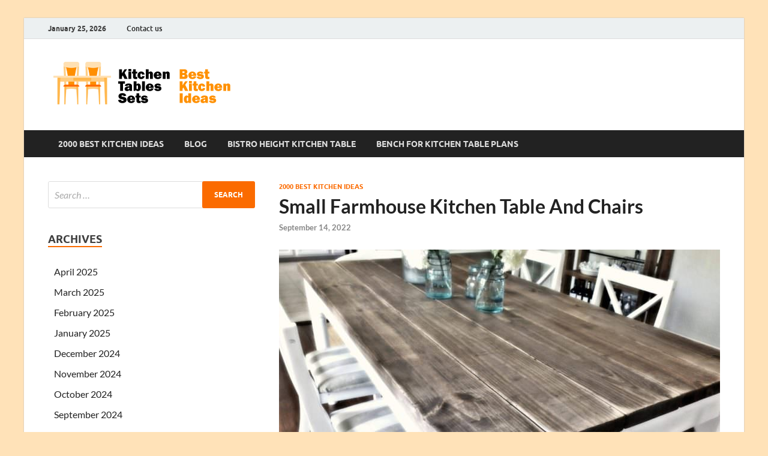

--- FILE ---
content_type: text/html; charset=UTF-8
request_url: https://speed24news.com/5519-small-farmhouse-kitchen-table-and-chairs/
body_size: 11853
content:
<!DOCTYPE html>
<html lang="en-US">
<head>
<meta charset="UTF-8">
<meta name="viewport" content="width=device-width, initial-scale=1">
<link rel="profile" href="https://gmpg.org/xfn/11">

<meta name='robots' content='index, follow, max-image-preview:large, max-snippet:-1, max-video-preview:-1' />
	<style>img:is([sizes="auto" i], [sizes^="auto," i]) { contain-intrinsic-size: 3000px 1500px }</style>
	
	<!-- This site is optimized with the Yoast SEO plugin v26.8 - https://yoast.com/product/yoast-seo-wordpress/ -->
	<title>Small Farmhouse Kitchen Table And Chairs</title>
	<link rel="canonical" href="https://speed24news.com/5519-small-farmhouse-kitchen-table-and-chairs/" />
	<meta property="og:locale" content="en_US" />
	<meta property="og:type" content="article" />
	<meta property="og:title" content="Small Farmhouse Kitchen Table And Chairs" />
	<meta property="og:description" content="Small Farmhouse Kitchen Table And Chairs &#8211; Deciding on the best kitchen table is quite significant as far as furniture goes. In terms of absolute volume of use, it usually &hellip;" />
	<meta property="og:url" content="https://speed24news.com/5519-small-farmhouse-kitchen-table-and-chairs/" />
	<meta property="og:site_name" content="Kitchen Tables Sets" />
	<meta property="article:published_time" content="2022-09-14T00:00:00+00:00" />
	<meta property="og:image" content="https://speed24news.com/wp-content/uploads/2017/08/small-farmhouse-kitchen-table-and-chairsfarmhouse-kitchen-tables-and-chairs-distressed-farmhouse-table.jpg" />
	<meta property="og:image:width" content="1280" />
	<meta property="og:image:height" content="960" />
	<meta property="og:image:type" content="image/png" />
	<meta name="author" content="Speed Editor" />
	<meta name="twitter:card" content="summary_large_image" />
	<meta name="twitter:label1" content="Written by" />
	<meta name="twitter:data1" content="Speed Editor" />
	<meta name="twitter:label2" content="Est. reading time" />
	<meta name="twitter:data2" content="2 minutes" />
	<script type="application/ld+json" class="yoast-schema-graph">{"@context":"https://schema.org","@graph":[{"@type":"Article","@id":"https://speed24news.com/5519-small-farmhouse-kitchen-table-and-chairs/#article","isPartOf":{"@id":"https://speed24news.com/5519-small-farmhouse-kitchen-table-and-chairs/"},"author":{"name":"Speed Editor","@id":"https://speed24news.com/#/schema/person/784f949655058ef36654ae397bb60682"},"headline":"Small Farmhouse Kitchen Table And Chairs","datePublished":"2022-09-14T00:00:00+00:00","mainEntityOfPage":{"@id":"https://speed24news.com/5519-small-farmhouse-kitchen-table-and-chairs/"},"wordCount":335,"publisher":{"@id":"https://speed24news.com/#organization"},"image":{"@id":"https://speed24news.com/5519-small-farmhouse-kitchen-table-and-chairs/#primaryimage"},"thumbnailUrl":"https://speed24news.com/wp-content/uploads/2017/08/small-farmhouse-kitchen-table-and-chairsfarmhouse-kitchen-tables-and-chairs-distressed-farmhouse-table.jpg","articleSection":["2000 Best Kitchen Ideas"],"inLanguage":"en-US"},{"@type":"WebPage","@id":"https://speed24news.com/5519-small-farmhouse-kitchen-table-and-chairs/","url":"https://speed24news.com/5519-small-farmhouse-kitchen-table-and-chairs/","name":"Small Farmhouse Kitchen Table And Chairs","isPartOf":{"@id":"https://speed24news.com/#website"},"primaryImageOfPage":{"@id":"https://speed24news.com/5519-small-farmhouse-kitchen-table-and-chairs/#primaryimage"},"image":{"@id":"https://speed24news.com/5519-small-farmhouse-kitchen-table-and-chairs/#primaryimage"},"thumbnailUrl":"https://speed24news.com/wp-content/uploads/2017/08/small-farmhouse-kitchen-table-and-chairsfarmhouse-kitchen-tables-and-chairs-distressed-farmhouse-table.jpg","datePublished":"2022-09-14T00:00:00+00:00","breadcrumb":{"@id":"https://speed24news.com/5519-small-farmhouse-kitchen-table-and-chairs/#breadcrumb"},"inLanguage":"en-US","potentialAction":[{"@type":"ReadAction","target":["https://speed24news.com/5519-small-farmhouse-kitchen-table-and-chairs/"]}]},{"@type":"ImageObject","inLanguage":"en-US","@id":"https://speed24news.com/5519-small-farmhouse-kitchen-table-and-chairs/#primaryimage","url":"https://speed24news.com/wp-content/uploads/2017/08/small-farmhouse-kitchen-table-and-chairsfarmhouse-kitchen-tables-and-chairs-distressed-farmhouse-table.jpg","contentUrl":"https://speed24news.com/wp-content/uploads/2017/08/small-farmhouse-kitchen-table-and-chairsfarmhouse-kitchen-tables-and-chairs-distressed-farmhouse-table.jpg","width":1280,"height":960},{"@type":"BreadcrumbList","@id":"https://speed24news.com/5519-small-farmhouse-kitchen-table-and-chairs/#breadcrumb","itemListElement":[{"@type":"ListItem","position":1,"name":"Home","item":"https://speed24news.com/"},{"@type":"ListItem","position":2,"name":"Small Farmhouse Kitchen Table And Chairs"}]},{"@type":"WebSite","@id":"https://speed24news.com/#website","url":"https://speed24news.com/","name":"Kitchen Tables Sets","description":"Best Kitchen Ideas","publisher":{"@id":"https://speed24news.com/#organization"},"potentialAction":[{"@type":"SearchAction","target":{"@type":"EntryPoint","urlTemplate":"https://speed24news.com/?s={search_term_string}"},"query-input":{"@type":"PropertyValueSpecification","valueRequired":true,"valueName":"search_term_string"}}],"inLanguage":"en-US"},{"@type":"Organization","@id":"https://speed24news.com/#organization","name":"Kitchen Tables Sets","url":"https://speed24news.com/","logo":{"@type":"ImageObject","inLanguage":"en-US","@id":"https://speed24news.com/#/schema/logo/image/","url":"https://speed24news.com/wp-content/uploads/2020/10/cropped-bki-1.png","contentUrl":"https://speed24news.com/wp-content/uploads/2020/10/cropped-bki-1.png","width":339,"height":90,"caption":"Kitchen Tables Sets"},"image":{"@id":"https://speed24news.com/#/schema/logo/image/"}},{"@type":"Person","@id":"https://speed24news.com/#/schema/person/784f949655058ef36654ae397bb60682","name":"Speed Editor","image":{"@type":"ImageObject","inLanguage":"en-US","@id":"https://speed24news.com/#/schema/person/image/","url":"https://secure.gravatar.com/avatar/71058e611ea8d8d94cf7f3049706d116edb894dde6b20d3f07426c613aab557f?s=96&d=mm&r=g","contentUrl":"https://secure.gravatar.com/avatar/71058e611ea8d8d94cf7f3049706d116edb894dde6b20d3f07426c613aab557f?s=96&d=mm&r=g","caption":"Speed Editor"},"url":"https://speed24news.com/author/speed24n/"}]}</script>
	<!-- / Yoast SEO plugin. -->


<link rel="alternate" type="application/rss+xml" title="Kitchen Tables Sets &raquo; Feed" href="https://speed24news.com/feed/" />
<link rel="alternate" type="application/rss+xml" title="Kitchen Tables Sets &raquo; Comments Feed" href="https://speed24news.com/comments/feed/" />
<script type="text/javascript">
/* <![CDATA[ */
window._wpemojiSettings = {"baseUrl":"https:\/\/s.w.org\/images\/core\/emoji\/16.0.1\/72x72\/","ext":".png","svgUrl":"https:\/\/s.w.org\/images\/core\/emoji\/16.0.1\/svg\/","svgExt":".svg","source":{"concatemoji":"https:\/\/speed24news.com\/wp-includes\/js\/wp-emoji-release.min.js?ver=6.8.3"}};
/*! This file is auto-generated */
!function(s,n){var o,i,e;function c(e){try{var t={supportTests:e,timestamp:(new Date).valueOf()};sessionStorage.setItem(o,JSON.stringify(t))}catch(e){}}function p(e,t,n){e.clearRect(0,0,e.canvas.width,e.canvas.height),e.fillText(t,0,0);var t=new Uint32Array(e.getImageData(0,0,e.canvas.width,e.canvas.height).data),a=(e.clearRect(0,0,e.canvas.width,e.canvas.height),e.fillText(n,0,0),new Uint32Array(e.getImageData(0,0,e.canvas.width,e.canvas.height).data));return t.every(function(e,t){return e===a[t]})}function u(e,t){e.clearRect(0,0,e.canvas.width,e.canvas.height),e.fillText(t,0,0);for(var n=e.getImageData(16,16,1,1),a=0;a<n.data.length;a++)if(0!==n.data[a])return!1;return!0}function f(e,t,n,a){switch(t){case"flag":return n(e,"\ud83c\udff3\ufe0f\u200d\u26a7\ufe0f","\ud83c\udff3\ufe0f\u200b\u26a7\ufe0f")?!1:!n(e,"\ud83c\udde8\ud83c\uddf6","\ud83c\udde8\u200b\ud83c\uddf6")&&!n(e,"\ud83c\udff4\udb40\udc67\udb40\udc62\udb40\udc65\udb40\udc6e\udb40\udc67\udb40\udc7f","\ud83c\udff4\u200b\udb40\udc67\u200b\udb40\udc62\u200b\udb40\udc65\u200b\udb40\udc6e\u200b\udb40\udc67\u200b\udb40\udc7f");case"emoji":return!a(e,"\ud83e\udedf")}return!1}function g(e,t,n,a){var r="undefined"!=typeof WorkerGlobalScope&&self instanceof WorkerGlobalScope?new OffscreenCanvas(300,150):s.createElement("canvas"),o=r.getContext("2d",{willReadFrequently:!0}),i=(o.textBaseline="top",o.font="600 32px Arial",{});return e.forEach(function(e){i[e]=t(o,e,n,a)}),i}function t(e){var t=s.createElement("script");t.src=e,t.defer=!0,s.head.appendChild(t)}"undefined"!=typeof Promise&&(o="wpEmojiSettingsSupports",i=["flag","emoji"],n.supports={everything:!0,everythingExceptFlag:!0},e=new Promise(function(e){s.addEventListener("DOMContentLoaded",e,{once:!0})}),new Promise(function(t){var n=function(){try{var e=JSON.parse(sessionStorage.getItem(o));if("object"==typeof e&&"number"==typeof e.timestamp&&(new Date).valueOf()<e.timestamp+604800&&"object"==typeof e.supportTests)return e.supportTests}catch(e){}return null}();if(!n){if("undefined"!=typeof Worker&&"undefined"!=typeof OffscreenCanvas&&"undefined"!=typeof URL&&URL.createObjectURL&&"undefined"!=typeof Blob)try{var e="postMessage("+g.toString()+"("+[JSON.stringify(i),f.toString(),p.toString(),u.toString()].join(",")+"));",a=new Blob([e],{type:"text/javascript"}),r=new Worker(URL.createObjectURL(a),{name:"wpTestEmojiSupports"});return void(r.onmessage=function(e){c(n=e.data),r.terminate(),t(n)})}catch(e){}c(n=g(i,f,p,u))}t(n)}).then(function(e){for(var t in e)n.supports[t]=e[t],n.supports.everything=n.supports.everything&&n.supports[t],"flag"!==t&&(n.supports.everythingExceptFlag=n.supports.everythingExceptFlag&&n.supports[t]);n.supports.everythingExceptFlag=n.supports.everythingExceptFlag&&!n.supports.flag,n.DOMReady=!1,n.readyCallback=function(){n.DOMReady=!0}}).then(function(){return e}).then(function(){var e;n.supports.everything||(n.readyCallback(),(e=n.source||{}).concatemoji?t(e.concatemoji):e.wpemoji&&e.twemoji&&(t(e.twemoji),t(e.wpemoji)))}))}((window,document),window._wpemojiSettings);
/* ]]> */
</script>
<style id='wp-emoji-styles-inline-css' type='text/css'>

	img.wp-smiley, img.emoji {
		display: inline !important;
		border: none !important;
		box-shadow: none !important;
		height: 1em !important;
		width: 1em !important;
		margin: 0 0.07em !important;
		vertical-align: -0.1em !important;
		background: none !important;
		padding: 0 !important;
	}
</style>
<link rel='stylesheet' id='wp-block-library-css' href='https://speed24news.com/wp-includes/css/dist/block-library/style.min.css?ver=6.8.3' type='text/css' media='all' />
<style id='wp-block-library-theme-inline-css' type='text/css'>
.wp-block-audio :where(figcaption){color:#555;font-size:13px;text-align:center}.is-dark-theme .wp-block-audio :where(figcaption){color:#ffffffa6}.wp-block-audio{margin:0 0 1em}.wp-block-code{border:1px solid #ccc;border-radius:4px;font-family:Menlo,Consolas,monaco,monospace;padding:.8em 1em}.wp-block-embed :where(figcaption){color:#555;font-size:13px;text-align:center}.is-dark-theme .wp-block-embed :where(figcaption){color:#ffffffa6}.wp-block-embed{margin:0 0 1em}.blocks-gallery-caption{color:#555;font-size:13px;text-align:center}.is-dark-theme .blocks-gallery-caption{color:#ffffffa6}:root :where(.wp-block-image figcaption){color:#555;font-size:13px;text-align:center}.is-dark-theme :root :where(.wp-block-image figcaption){color:#ffffffa6}.wp-block-image{margin:0 0 1em}.wp-block-pullquote{border-bottom:4px solid;border-top:4px solid;color:currentColor;margin-bottom:1.75em}.wp-block-pullquote cite,.wp-block-pullquote footer,.wp-block-pullquote__citation{color:currentColor;font-size:.8125em;font-style:normal;text-transform:uppercase}.wp-block-quote{border-left:.25em solid;margin:0 0 1.75em;padding-left:1em}.wp-block-quote cite,.wp-block-quote footer{color:currentColor;font-size:.8125em;font-style:normal;position:relative}.wp-block-quote:where(.has-text-align-right){border-left:none;border-right:.25em solid;padding-left:0;padding-right:1em}.wp-block-quote:where(.has-text-align-center){border:none;padding-left:0}.wp-block-quote.is-large,.wp-block-quote.is-style-large,.wp-block-quote:where(.is-style-plain){border:none}.wp-block-search .wp-block-search__label{font-weight:700}.wp-block-search__button{border:1px solid #ccc;padding:.375em .625em}:where(.wp-block-group.has-background){padding:1.25em 2.375em}.wp-block-separator.has-css-opacity{opacity:.4}.wp-block-separator{border:none;border-bottom:2px solid;margin-left:auto;margin-right:auto}.wp-block-separator.has-alpha-channel-opacity{opacity:1}.wp-block-separator:not(.is-style-wide):not(.is-style-dots){width:100px}.wp-block-separator.has-background:not(.is-style-dots){border-bottom:none;height:1px}.wp-block-separator.has-background:not(.is-style-wide):not(.is-style-dots){height:2px}.wp-block-table{margin:0 0 1em}.wp-block-table td,.wp-block-table th{word-break:normal}.wp-block-table :where(figcaption){color:#555;font-size:13px;text-align:center}.is-dark-theme .wp-block-table :where(figcaption){color:#ffffffa6}.wp-block-video :where(figcaption){color:#555;font-size:13px;text-align:center}.is-dark-theme .wp-block-video :where(figcaption){color:#ffffffa6}.wp-block-video{margin:0 0 1em}:root :where(.wp-block-template-part.has-background){margin-bottom:0;margin-top:0;padding:1.25em 2.375em}
</style>
<style id='classic-theme-styles-inline-css' type='text/css'>
/*! This file is auto-generated */
.wp-block-button__link{color:#fff;background-color:#32373c;border-radius:9999px;box-shadow:none;text-decoration:none;padding:calc(.667em + 2px) calc(1.333em + 2px);font-size:1.125em}.wp-block-file__button{background:#32373c;color:#fff;text-decoration:none}
</style>
<style id='global-styles-inline-css' type='text/css'>
:root{--wp--preset--aspect-ratio--square: 1;--wp--preset--aspect-ratio--4-3: 4/3;--wp--preset--aspect-ratio--3-4: 3/4;--wp--preset--aspect-ratio--3-2: 3/2;--wp--preset--aspect-ratio--2-3: 2/3;--wp--preset--aspect-ratio--16-9: 16/9;--wp--preset--aspect-ratio--9-16: 9/16;--wp--preset--color--black: #000000;--wp--preset--color--cyan-bluish-gray: #abb8c3;--wp--preset--color--white: #ffffff;--wp--preset--color--pale-pink: #f78da7;--wp--preset--color--vivid-red: #cf2e2e;--wp--preset--color--luminous-vivid-orange: #ff6900;--wp--preset--color--luminous-vivid-amber: #fcb900;--wp--preset--color--light-green-cyan: #7bdcb5;--wp--preset--color--vivid-green-cyan: #00d084;--wp--preset--color--pale-cyan-blue: #8ed1fc;--wp--preset--color--vivid-cyan-blue: #0693e3;--wp--preset--color--vivid-purple: #9b51e0;--wp--preset--gradient--vivid-cyan-blue-to-vivid-purple: linear-gradient(135deg,rgba(6,147,227,1) 0%,rgb(155,81,224) 100%);--wp--preset--gradient--light-green-cyan-to-vivid-green-cyan: linear-gradient(135deg,rgb(122,220,180) 0%,rgb(0,208,130) 100%);--wp--preset--gradient--luminous-vivid-amber-to-luminous-vivid-orange: linear-gradient(135deg,rgba(252,185,0,1) 0%,rgba(255,105,0,1) 100%);--wp--preset--gradient--luminous-vivid-orange-to-vivid-red: linear-gradient(135deg,rgba(255,105,0,1) 0%,rgb(207,46,46) 100%);--wp--preset--gradient--very-light-gray-to-cyan-bluish-gray: linear-gradient(135deg,rgb(238,238,238) 0%,rgb(169,184,195) 100%);--wp--preset--gradient--cool-to-warm-spectrum: linear-gradient(135deg,rgb(74,234,220) 0%,rgb(151,120,209) 20%,rgb(207,42,186) 40%,rgb(238,44,130) 60%,rgb(251,105,98) 80%,rgb(254,248,76) 100%);--wp--preset--gradient--blush-light-purple: linear-gradient(135deg,rgb(255,206,236) 0%,rgb(152,150,240) 100%);--wp--preset--gradient--blush-bordeaux: linear-gradient(135deg,rgb(254,205,165) 0%,rgb(254,45,45) 50%,rgb(107,0,62) 100%);--wp--preset--gradient--luminous-dusk: linear-gradient(135deg,rgb(255,203,112) 0%,rgb(199,81,192) 50%,rgb(65,88,208) 100%);--wp--preset--gradient--pale-ocean: linear-gradient(135deg,rgb(255,245,203) 0%,rgb(182,227,212) 50%,rgb(51,167,181) 100%);--wp--preset--gradient--electric-grass: linear-gradient(135deg,rgb(202,248,128) 0%,rgb(113,206,126) 100%);--wp--preset--gradient--midnight: linear-gradient(135deg,rgb(2,3,129) 0%,rgb(40,116,252) 100%);--wp--preset--font-size--small: 13px;--wp--preset--font-size--medium: 20px;--wp--preset--font-size--large: 36px;--wp--preset--font-size--x-large: 42px;--wp--preset--spacing--20: 0.44rem;--wp--preset--spacing--30: 0.67rem;--wp--preset--spacing--40: 1rem;--wp--preset--spacing--50: 1.5rem;--wp--preset--spacing--60: 2.25rem;--wp--preset--spacing--70: 3.38rem;--wp--preset--spacing--80: 5.06rem;--wp--preset--shadow--natural: 6px 6px 9px rgba(0, 0, 0, 0.2);--wp--preset--shadow--deep: 12px 12px 50px rgba(0, 0, 0, 0.4);--wp--preset--shadow--sharp: 6px 6px 0px rgba(0, 0, 0, 0.2);--wp--preset--shadow--outlined: 6px 6px 0px -3px rgba(255, 255, 255, 1), 6px 6px rgba(0, 0, 0, 1);--wp--preset--shadow--crisp: 6px 6px 0px rgba(0, 0, 0, 1);}:where(.is-layout-flex){gap: 0.5em;}:where(.is-layout-grid){gap: 0.5em;}body .is-layout-flex{display: flex;}.is-layout-flex{flex-wrap: wrap;align-items: center;}.is-layout-flex > :is(*, div){margin: 0;}body .is-layout-grid{display: grid;}.is-layout-grid > :is(*, div){margin: 0;}:where(.wp-block-columns.is-layout-flex){gap: 2em;}:where(.wp-block-columns.is-layout-grid){gap: 2em;}:where(.wp-block-post-template.is-layout-flex){gap: 1.25em;}:where(.wp-block-post-template.is-layout-grid){gap: 1.25em;}.has-black-color{color: var(--wp--preset--color--black) !important;}.has-cyan-bluish-gray-color{color: var(--wp--preset--color--cyan-bluish-gray) !important;}.has-white-color{color: var(--wp--preset--color--white) !important;}.has-pale-pink-color{color: var(--wp--preset--color--pale-pink) !important;}.has-vivid-red-color{color: var(--wp--preset--color--vivid-red) !important;}.has-luminous-vivid-orange-color{color: var(--wp--preset--color--luminous-vivid-orange) !important;}.has-luminous-vivid-amber-color{color: var(--wp--preset--color--luminous-vivid-amber) !important;}.has-light-green-cyan-color{color: var(--wp--preset--color--light-green-cyan) !important;}.has-vivid-green-cyan-color{color: var(--wp--preset--color--vivid-green-cyan) !important;}.has-pale-cyan-blue-color{color: var(--wp--preset--color--pale-cyan-blue) !important;}.has-vivid-cyan-blue-color{color: var(--wp--preset--color--vivid-cyan-blue) !important;}.has-vivid-purple-color{color: var(--wp--preset--color--vivid-purple) !important;}.has-black-background-color{background-color: var(--wp--preset--color--black) !important;}.has-cyan-bluish-gray-background-color{background-color: var(--wp--preset--color--cyan-bluish-gray) !important;}.has-white-background-color{background-color: var(--wp--preset--color--white) !important;}.has-pale-pink-background-color{background-color: var(--wp--preset--color--pale-pink) !important;}.has-vivid-red-background-color{background-color: var(--wp--preset--color--vivid-red) !important;}.has-luminous-vivid-orange-background-color{background-color: var(--wp--preset--color--luminous-vivid-orange) !important;}.has-luminous-vivid-amber-background-color{background-color: var(--wp--preset--color--luminous-vivid-amber) !important;}.has-light-green-cyan-background-color{background-color: var(--wp--preset--color--light-green-cyan) !important;}.has-vivid-green-cyan-background-color{background-color: var(--wp--preset--color--vivid-green-cyan) !important;}.has-pale-cyan-blue-background-color{background-color: var(--wp--preset--color--pale-cyan-blue) !important;}.has-vivid-cyan-blue-background-color{background-color: var(--wp--preset--color--vivid-cyan-blue) !important;}.has-vivid-purple-background-color{background-color: var(--wp--preset--color--vivid-purple) !important;}.has-black-border-color{border-color: var(--wp--preset--color--black) !important;}.has-cyan-bluish-gray-border-color{border-color: var(--wp--preset--color--cyan-bluish-gray) !important;}.has-white-border-color{border-color: var(--wp--preset--color--white) !important;}.has-pale-pink-border-color{border-color: var(--wp--preset--color--pale-pink) !important;}.has-vivid-red-border-color{border-color: var(--wp--preset--color--vivid-red) !important;}.has-luminous-vivid-orange-border-color{border-color: var(--wp--preset--color--luminous-vivid-orange) !important;}.has-luminous-vivid-amber-border-color{border-color: var(--wp--preset--color--luminous-vivid-amber) !important;}.has-light-green-cyan-border-color{border-color: var(--wp--preset--color--light-green-cyan) !important;}.has-vivid-green-cyan-border-color{border-color: var(--wp--preset--color--vivid-green-cyan) !important;}.has-pale-cyan-blue-border-color{border-color: var(--wp--preset--color--pale-cyan-blue) !important;}.has-vivid-cyan-blue-border-color{border-color: var(--wp--preset--color--vivid-cyan-blue) !important;}.has-vivid-purple-border-color{border-color: var(--wp--preset--color--vivid-purple) !important;}.has-vivid-cyan-blue-to-vivid-purple-gradient-background{background: var(--wp--preset--gradient--vivid-cyan-blue-to-vivid-purple) !important;}.has-light-green-cyan-to-vivid-green-cyan-gradient-background{background: var(--wp--preset--gradient--light-green-cyan-to-vivid-green-cyan) !important;}.has-luminous-vivid-amber-to-luminous-vivid-orange-gradient-background{background: var(--wp--preset--gradient--luminous-vivid-amber-to-luminous-vivid-orange) !important;}.has-luminous-vivid-orange-to-vivid-red-gradient-background{background: var(--wp--preset--gradient--luminous-vivid-orange-to-vivid-red) !important;}.has-very-light-gray-to-cyan-bluish-gray-gradient-background{background: var(--wp--preset--gradient--very-light-gray-to-cyan-bluish-gray) !important;}.has-cool-to-warm-spectrum-gradient-background{background: var(--wp--preset--gradient--cool-to-warm-spectrum) !important;}.has-blush-light-purple-gradient-background{background: var(--wp--preset--gradient--blush-light-purple) !important;}.has-blush-bordeaux-gradient-background{background: var(--wp--preset--gradient--blush-bordeaux) !important;}.has-luminous-dusk-gradient-background{background: var(--wp--preset--gradient--luminous-dusk) !important;}.has-pale-ocean-gradient-background{background: var(--wp--preset--gradient--pale-ocean) !important;}.has-electric-grass-gradient-background{background: var(--wp--preset--gradient--electric-grass) !important;}.has-midnight-gradient-background{background: var(--wp--preset--gradient--midnight) !important;}.has-small-font-size{font-size: var(--wp--preset--font-size--small) !important;}.has-medium-font-size{font-size: var(--wp--preset--font-size--medium) !important;}.has-large-font-size{font-size: var(--wp--preset--font-size--large) !important;}.has-x-large-font-size{font-size: var(--wp--preset--font-size--x-large) !important;}
:where(.wp-block-post-template.is-layout-flex){gap: 1.25em;}:where(.wp-block-post-template.is-layout-grid){gap: 1.25em;}
:where(.wp-block-columns.is-layout-flex){gap: 2em;}:where(.wp-block-columns.is-layout-grid){gap: 2em;}
:root :where(.wp-block-pullquote){font-size: 1.5em;line-height: 1.6;}
</style>
<link rel='stylesheet' id='hitmag-fonts-css' href='https://speed24news.com/wp-content/themes/hitmag/css/fonts.css' type='text/css' media='all' />
<link rel='stylesheet' id='hitmag-font-awesome-css' href='https://speed24news.com/wp-content/themes/hitmag/css/all.min.css?ver=6.5.1' type='text/css' media='all' />
<link rel='stylesheet' id='hitmag-style-css' href='https://speed24news.com/wp-content/themes/hitmag/style.css?ver=1.4.3' type='text/css' media='all' />
<link rel='stylesheet' id='jquery-magnific-popup-css' href='https://speed24news.com/wp-content/themes/hitmag/css/magnific-popup.css?ver=6.8.3' type='text/css' media='all' />
<script type="text/javascript" src="https://speed24news.com/wp-includes/js/jquery/jquery.min.js?ver=3.7.1" id="jquery-core-js"></script>
<script type="text/javascript" src="https://speed24news.com/wp-includes/js/jquery/jquery-migrate.min.js?ver=3.4.1" id="jquery-migrate-js"></script>
<!--[if lt IE 9]>
<script type="text/javascript" src="https://speed24news.com/wp-content/themes/hitmag/js/html5shiv.min.js?ver=6.8.3" id="html5shiv-js"></script>
<![endif]-->
<link rel="https://api.w.org/" href="https://speed24news.com/wp-json/" /><link rel="alternate" title="JSON" type="application/json" href="https://speed24news.com/wp-json/wp/v2/posts/3385" /><link rel="EditURI" type="application/rsd+xml" title="RSD" href="https://speed24news.com/xmlrpc.php?rsd" />
<meta name="generator" content="WordPress 6.8.3" />
<link rel='shortlink' href='https://speed24news.com/?p=3385' />
<link rel="alternate" title="oEmbed (JSON)" type="application/json+oembed" href="https://speed24news.com/wp-json/oembed/1.0/embed?url=https%3A%2F%2Fspeed24news.com%2F5519-small-farmhouse-kitchen-table-and-chairs%2F" />
<link rel="alternate" title="oEmbed (XML)" type="text/xml+oembed" href="https://speed24news.com/wp-json/oembed/1.0/embed?url=https%3A%2F%2Fspeed24news.com%2F5519-small-farmhouse-kitchen-table-and-chairs%2F&#038;format=xml" />
		<style type="text/css">
			
			button,
			input[type="button"],
			input[type="reset"],
			input[type="submit"] {
				background: #fb6b00;
			}

            .th-readmore {
                background: #fb6b00;
            }           

            a:hover {
                color: #fb6b00;
            } 

            .main-navigation a:hover {
                background-color: #fb6b00;
            }

            .main-navigation .current_page_item > a,
            .main-navigation .current-menu-item > a,
            .main-navigation .current_page_ancestor > a,
            .main-navigation .current-menu-ancestor > a {
                background-color: #fb6b00;
            }

            #main-nav-button:hover {
                background-color: #fb6b00;
            }

            .post-navigation .post-title:hover {
                color: #fb6b00;
            }

            .top-navigation a:hover {
                color: #fb6b00;
            }

            .top-navigation ul ul a:hover {
                background: #fb6b00;
            }

            #top-nav-button:hover {
                color: #fb6b00;
            }

            .responsive-mainnav li a:hover,
            .responsive-topnav li a:hover {
                background: #fb6b00;
            }

            #hm-search-form .search-form .search-submit {
                background-color: #fb6b00;
            }

            .nav-links .current {
                background: #fb6b00;
            }

            .is-style-hitmag-widget-title,
            .elementor-widget-container h5,
            .widgettitle,
            .widget-title {
                border-bottom: 2px solid #fb6b00;
            }

            .footer-widget-title {
                border-bottom: 2px solid #fb6b00;
            }

            .widget-area a:hover {
                color: #fb6b00;
            }

            .footer-widget-area .widget a:hover {
                color: #fb6b00;
            }

            .site-info a:hover {
                color: #fb6b00;
            }

            .wp-block-search .wp-block-search__button,
            .search-form .search-submit {
                background: #fb6b00;
            }

            .hmb-entry-title a:hover {
                color: #fb6b00;
            }

            .hmb-entry-meta a:hover,
            .hms-meta a:hover {
                color: #fb6b00;
            }

            .hms-title a:hover {
                color: #fb6b00;
            }

            .hmw-grid-post .post-title a:hover {
                color: #fb6b00;
            }

            .footer-widget-area .hmw-grid-post .post-title a:hover,
            .footer-widget-area .hmb-entry-title a:hover,
            .footer-widget-area .hms-title a:hover {
                color: #fb6b00;
            }

            .hm-tabs-wdt .ui-state-active {
                border-bottom: 2px solid #fb6b00;
            }

            a.hm-viewall {
                background: #fb6b00;
            }

            #hitmag-tags a,
            .widget_tag_cloud .tagcloud a {
                background: #fb6b00;
            }

            .site-title a {
                color: #fb6b00;
            }

            .hitmag-post .entry-title a:hover {
                color: #fb6b00;
            }

            .hitmag-post .entry-meta a:hover {
                color: #fb6b00;
            }

            .cat-links a {
                color: #fb6b00;
            }

            .hitmag-single .entry-meta a:hover {
                color: #fb6b00;
            }

            .hitmag-single .author a:hover {
                color: #fb6b00;
            }

            .hm-author-content .author-posts-link {
                color: #fb6b00;
            }

            .hm-tags-links a:hover {
                background: #fb6b00;
            }

            .hm-tagged {
                background: #fb6b00;
            }

            .hm-edit-link a.post-edit-link {
                background: #fb6b00;
            }

            .arc-page-title {
                border-bottom: 2px solid #fb6b00;
            }

            .srch-page-title {
                border-bottom: 2px solid #fb6b00;
            }

            .hm-slider-details .cat-links {
                background: #fb6b00;
            }

            .hm-rel-post .post-title a:hover {
                color: #fb6b00;
            }

            .comment-author a {
                color: #fb6b00;
            }

            .comment-metadata a:hover,
            .comment-metadata a:focus,
            .pingback .comment-edit-link:hover,
            .pingback .comment-edit-link:focus {
                color: #fb6b00;
            }

            .comment-reply-link:hover,
            .comment-reply-link:focus {
                background: #fb6b00;
            }

            .required {
                color: #fb6b00;
            }

            blockquote {
                border-left: 3px solid #fb6b00;
            }

            .comment-reply-title small a:before {
                color: #fb6b00;
            }
            
            .woocommerce ul.products li.product h3:hover,
            .woocommerce-widget-area ul li a:hover,
            .woocommerce-loop-product__title:hover {
                color: #fb6b00;
            }

            .woocommerce-product-search input[type="submit"],
            .woocommerce #respond input#submit, 
            .woocommerce a.button, 
            .woocommerce button.button, 
            .woocommerce input.button,
            .woocommerce nav.woocommerce-pagination ul li a:focus,
            .woocommerce nav.woocommerce-pagination ul li a:hover,
            .woocommerce nav.woocommerce-pagination ul li span.current,
            .woocommerce span.onsale,
            .woocommerce-widget-area .widget-title,
            .woocommerce #respond input#submit.alt,
            .woocommerce a.button.alt,
            .woocommerce button.button.alt,
            .woocommerce input.button.alt {
                background: #fb6b00;
            }
            
            .wp-block-quote,
            .wp-block-quote:not(.is-large):not(.is-style-large) {
                border-left: 3px solid #fb6b00;
            }		</style>
		<style type="text/css">

			.site-title a,
		.site-description {
			position: absolute;
			clip: rect(1px, 1px, 1px, 1px);
		}

	
	</style>
	<style type="text/css" id="custom-background-css">
body.custom-background { background-color: #ffe2b8; }
</style>
	<link rel="icon" href="https://speed24news.com/wp-content/uploads/2020/10/cropped-fav_bki-32x32.png" sizes="32x32" />
<link rel="icon" href="https://speed24news.com/wp-content/uploads/2020/10/cropped-fav_bki-192x192.png" sizes="192x192" />
<link rel="apple-touch-icon" href="https://speed24news.com/wp-content/uploads/2020/10/cropped-fav_bki-180x180.png" />
<meta name="msapplication-TileImage" content="https://speed24news.com/wp-content/uploads/2020/10/cropped-fav_bki-270x270.png" />
<style id="kirki-inline-styles"></style></head>

<body data-rsssl=1 class="wp-singular post-template-default single single-post postid-3385 single-format-standard custom-background wp-custom-logo wp-embed-responsive wp-theme-hitmag group-blog th-left-sidebar">



<div id="page" class="site hitmag-wrapper">
	<a class="skip-link screen-reader-text" href="#content">Skip to content</a>

	
	<header id="masthead" class="site-header" role="banner">

		
							<div class="hm-topnavbutton">
					<div class="hm-nwrap">
												<a href="#" class="navbutton" id="top-nav-button">
							<span class="top-nav-btn-lbl">Top Menu</span>						</a>
					</div>	
				</div>
				<div class="responsive-topnav"></div>					
			
			<div class="hm-top-bar">
				<div class="hm-container">
					
											<div class="hm-date">January 25, 2026</div>
					
											<div id="top-navigation" class="top-navigation">
							<div class="menu-top-m-container"><ul id="top-menu" class="menu"><li id="menu-item-4569" class="menu-item menu-item-type-post_type menu-item-object-page menu-item-4569"><a href="https://speed24news.com/contact-us/">Contact us</a></li>
</ul></div>					
						</div>		
					
					
				</div><!-- .hm-container -->
			</div><!-- .hm-top-bar -->

		
		
		<div class="header-main-area ">
			<div class="hm-container">
			<div class="site-branding">
				<div class="site-branding-content">
					<div class="hm-logo">
						<a href="https://speed24news.com/" class="custom-logo-link" rel="home"><img width="339" height="90" src="https://speed24news.com/wp-content/uploads/2020/10/cropped-bki-1.png" class="custom-logo" alt="Kitchen Tables Sets" decoding="async" srcset="https://speed24news.com/wp-content/uploads/2020/10/cropped-bki-1.png 339w, https://speed24news.com/wp-content/uploads/2020/10/cropped-bki-1-300x80.png 300w" sizes="(max-width: 339px) 100vw, 339px" /></a>					</div><!-- .hm-logo -->

					<div class="hm-site-title">
													<p class="site-title"><a href="https://speed24news.com/" rel="home">Kitchen Tables Sets</a></p>
													<p class="site-description">Best Kitchen Ideas</p>
											</div><!-- .hm-site-title -->
				</div><!-- .site-branding-content -->
			</div><!-- .site-branding -->

			
						</div><!-- .hm-container -->
		</div><!-- .header-main-area -->

		
		<div class="hm-nav-container">
			<nav id="site-navigation" class="main-navigation" role="navigation">
				<div class="hm-container">
					<div class="menu-geniusmenu-container"><ul id="primary-menu" class="menu"><li id="menu-item-4568" class="menu-item menu-item-type-taxonomy menu-item-object-category current-post-ancestor current-menu-parent current-post-parent menu-item-4568"><a href="https://speed24news.com/category/2000-best-kitchen-ideas/">2000 Best Kitchen Ideas</a></li>
<li id="menu-item-4706" class="menu-item menu-item-type-taxonomy menu-item-object-category menu-item-4706"><a href="https://speed24news.com/category/blog/">Blog</a></li>
<li id="menu-item-4565" class="menu-item menu-item-type-post_type menu-item-object-post menu-item-4565"><a href="https://speed24news.com/2300-bistro-height-kitchen-table/">Bistro Height Kitchen Table</a></li>
<li id="menu-item-4566" class="menu-item menu-item-type-post_type menu-item-object-post menu-item-4566"><a href="https://speed24news.com/2294-bench-for-kitchen-table-plans/">Bench For Kitchen Table Plans</a></li>
</ul></div>					
									</div><!-- .hm-container -->
			</nav><!-- #site-navigation -->
			<div class="hm-nwrap">
								<a href="#" class="navbutton" id="main-nav-button">
					<span class="main-nav-btn-lbl">Main Menu</span>				</a>
			</div>
			<div class="responsive-mainnav"></div>
		</div><!-- .hm-nav-container -->

		
	</header><!-- #masthead -->

	
	<div id="content" class="site-content">
		<div class="hm-container">
	
	<div id="primary" class="content-area">
		<main id="main" class="site-main" role="main">

		
<article id="post-3385" class="hitmag-single post-3385 post type-post status-publish format-standard has-post-thumbnail hentry category-2000-best-kitchen-ideas">

		
	
	<header class="entry-header">
		<div class="cat-links"><a href="https://speed24news.com/category/2000-best-kitchen-ideas/" rel="category tag">2000 Best Kitchen Ideas</a></div><h1 class="entry-title">Small Farmhouse Kitchen Table And Chairs</h1>		<div class="entry-meta">
			<span class="posted-on"><a href="https://speed24news.com/5519-small-farmhouse-kitchen-table-and-chairs/" rel="bookmark"><time class="entry-date published updated" datetime="2022-09-14T00:00:00+00:00">September 14, 2022</time></a></span>		</div><!-- .entry-meta -->
		
	</header><!-- .entry-header -->
	
	<a class="image-link" href="https://speed24news.com/wp-content/uploads/2017/08/small-farmhouse-kitchen-table-and-chairsfarmhouse-kitchen-tables-and-chairs-distressed-farmhouse-table.jpg"><img width="735" height="400" src="https://speed24news.com/wp-content/uploads/2017/08/small-farmhouse-kitchen-table-and-chairsfarmhouse-kitchen-tables-and-chairs-distressed-farmhouse-table-735x400.jpg" class="attachment-hitmag-featured size-hitmag-featured wp-post-image" alt="" decoding="async" fetchpriority="high" /></a>
	
	<div class="entry-content">
		<p>Small Farmhouse Kitchen Table And Chairs &#8211; Deciding on the best kitchen table is quite significant as far as furniture goes. In terms of absolute volume of use, it usually inhabits the top status in the hierarchy of furniture, although it&#8217;s not as glamorous as getting, say, a leather couch for the family room. Having said that, the set does not have to quite high-priced. Should you believe that simplicity is a virtue when it comes to furniture design, then there are several excellent table and chair sets that may be had for not a lot of cash.</p>
<p>Usually, you get exactly what you pay for, however it is possible to buy cheap and have a table that doesn&#8217;t fall apart on you instantaneously, when it comes to table and chair sets for the kitchen. From that point, costs get higher for more long-lasting materials. One thing about the pine table is that it will operate fine in most regards, but will not be quite resistant to dings and scratches due to the softness of pine.</p>
<p>They are able to make for an extremely snug seating area and can possess a picnic table sort of feel. For kitchens that are very small, a glass kitchen table may be the ideal choice. The seethrough table can make space look larger, and see through seats add to this effect. Space may not be actually improved, but it will feel like it.as the seats choice. This can be excellent for an informal look that&#8217;s still welcoming. Since a fall out of one of these seats could cause a lot of hurts, it may not be beneficial to a family with little kids, nevertheless.</p>
<p> You&#8217;ll desire to make sure the fabric is stain resistant, although a lot of people prefer padded seats. You do not need to curse your set if your child spills grape juice on one of the seats after having it only a few days.</p>
	</div><!-- .entry-content -->

	
	<footer class="entry-footer">
			</footer><!-- .entry-footer -->

	
</article><!-- #post-## -->
    <div class="hm-related-posts">
    
    <div class="wt-container">
        <h4 class="widget-title">Related Posts</h4>
    </div>

    <div class="hmrp-container">

        
                <div class="hm-rel-post">
                    <a href="https://speed24news.com/11606-kitchen-work-table-height/" rel="bookmark" title="Kitchen Work Table Height">
                                            </a>
                    <h3 class="post-title">
                        <a href="https://speed24news.com/11606-kitchen-work-table-height/" rel="bookmark" title="Kitchen Work Table Height">
                            Kitchen Work Table Height                        </a>
                    </h3>
                    <p class="hms-meta"><time class="entry-date published updated" datetime="2025-04-08T00:00:00+00:00">April 8, 2025</time></p>
                </div>
            
            
                <div class="hm-rel-post">
                    <a href="https://speed24news.com/11132-kitchen-wood-table-and-chairs/" rel="bookmark" title="Kitchen Wood Table And Chairs">
                                            </a>
                    <h3 class="post-title">
                        <a href="https://speed24news.com/11132-kitchen-wood-table-and-chairs/" rel="bookmark" title="Kitchen Wood Table And Chairs">
                            Kitchen Wood Table And Chairs                        </a>
                    </h3>
                    <p class="hms-meta"><time class="entry-date published updated" datetime="2025-04-07T00:00:00+00:00">April 7, 2025</time></p>
                </div>
            
            
                <div class="hm-rel-post">
                    <a href="https://speed24news.com/11015-kitchen-wall-bar-table/" rel="bookmark" title="Kitchen Wall Bar Table">
                                            </a>
                    <h3 class="post-title">
                        <a href="https://speed24news.com/11015-kitchen-wall-bar-table/" rel="bookmark" title="Kitchen Wall Bar Table">
                            Kitchen Wall Bar Table                        </a>
                    </h3>
                    <p class="hms-meta"><time class="entry-date published updated" datetime="2025-04-06T00:00:00+00:00">April 6, 2025</time></p>
                </div>
            
            
    </div>
    </div>

    
	<nav class="navigation post-navigation" aria-label="Posts">
		<h2 class="screen-reader-text">Post navigation</h2>
		<div class="nav-links"><div class="nav-previous"><a href="https://speed24news.com/5169-small-contemporary-kitchen-table-sets/" rel="prev"><span class="meta-nav" aria-hidden="true">Previous Article</span> <span class="post-title">Small Contemporary Kitchen Table Sets</span></a></div><div class="nav-next"><a href="https://speed24news.com/6762-small-half-moon-kitchen-table/" rel="next"><span class="meta-nav" aria-hidden="true">Next Article</span> <span class="post-title">Small Half Moon Kitchen Table</span></a></div></div>
	</nav>
		</main><!-- #main -->
	</div><!-- #primary -->


<aside id="secondary" class="widget-area" role="complementary">

	
	<section id="search-2" class="widget widget_search"><form role="search" method="get" class="search-form" action="https://speed24news.com/">
				<label>
					<span class="screen-reader-text">Search for:</span>
					<input type="search" class="search-field" placeholder="Search &hellip;" value="" name="s" />
				</label>
				<input type="submit" class="search-submit" value="Search" />
			</form></section><section id="archives-2" class="widget widget_archive"><h4 class="widget-title">Archives</h4>
			<ul>
					<li><a href='https://speed24news.com/2025/04/'>April 2025</a></li>
	<li><a href='https://speed24news.com/2025/03/'>March 2025</a></li>
	<li><a href='https://speed24news.com/2025/02/'>February 2025</a></li>
	<li><a href='https://speed24news.com/2025/01/'>January 2025</a></li>
	<li><a href='https://speed24news.com/2024/12/'>December 2024</a></li>
	<li><a href='https://speed24news.com/2024/11/'>November 2024</a></li>
	<li><a href='https://speed24news.com/2024/10/'>October 2024</a></li>
	<li><a href='https://speed24news.com/2024/09/'>September 2024</a></li>
	<li><a href='https://speed24news.com/2024/08/'>August 2024</a></li>
	<li><a href='https://speed24news.com/2024/07/'>July 2024</a></li>
	<li><a href='https://speed24news.com/2024/06/'>June 2024</a></li>
	<li><a href='https://speed24news.com/2024/05/'>May 2024</a></li>
	<li><a href='https://speed24news.com/2024/04/'>April 2024</a></li>
	<li><a href='https://speed24news.com/2024/03/'>March 2024</a></li>
	<li><a href='https://speed24news.com/2024/02/'>February 2024</a></li>
	<li><a href='https://speed24news.com/2024/01/'>January 2024</a></li>
	<li><a href='https://speed24news.com/2023/12/'>December 2023</a></li>
	<li><a href='https://speed24news.com/2023/11/'>November 2023</a></li>
	<li><a href='https://speed24news.com/2023/10/'>October 2023</a></li>
	<li><a href='https://speed24news.com/2023/09/'>September 2023</a></li>
	<li><a href='https://speed24news.com/2023/08/'>August 2023</a></li>
	<li><a href='https://speed24news.com/2023/07/'>July 2023</a></li>
	<li><a href='https://speed24news.com/2023/06/'>June 2023</a></li>
	<li><a href='https://speed24news.com/2023/05/'>May 2023</a></li>
	<li><a href='https://speed24news.com/2023/04/'>April 2023</a></li>
	<li><a href='https://speed24news.com/2023/03/'>March 2023</a></li>
	<li><a href='https://speed24news.com/2023/02/'>February 2023</a></li>
	<li><a href='https://speed24news.com/2023/01/'>January 2023</a></li>
	<li><a href='https://speed24news.com/2022/12/'>December 2022</a></li>
	<li><a href='https://speed24news.com/2022/11/'>November 2022</a></li>
	<li><a href='https://speed24news.com/2022/10/'>October 2022</a></li>
	<li><a href='https://speed24news.com/2022/09/'>September 2022</a></li>
	<li><a href='https://speed24news.com/2022/08/'>August 2022</a></li>
	<li><a href='https://speed24news.com/2022/07/'>July 2022</a></li>
	<li><a href='https://speed24news.com/2022/06/'>June 2022</a></li>
	<li><a href='https://speed24news.com/2022/05/'>May 2022</a></li>
	<li><a href='https://speed24news.com/2022/04/'>April 2022</a></li>
	<li><a href='https://speed24news.com/2022/03/'>March 2022</a></li>
	<li><a href='https://speed24news.com/2022/02/'>February 2022</a></li>
	<li><a href='https://speed24news.com/2022/01/'>January 2022</a></li>
	<li><a href='https://speed24news.com/2021/12/'>December 2021</a></li>
	<li><a href='https://speed24news.com/2021/11/'>November 2021</a></li>
	<li><a href='https://speed24news.com/2021/10/'>October 2021</a></li>
	<li><a href='https://speed24news.com/2021/09/'>September 2021</a></li>
	<li><a href='https://speed24news.com/2021/08/'>August 2021</a></li>
	<li><a href='https://speed24news.com/2021/07/'>July 2021</a></li>
	<li><a href='https://speed24news.com/2021/06/'>June 2021</a></li>
	<li><a href='https://speed24news.com/2021/05/'>May 2021</a></li>
	<li><a href='https://speed24news.com/2021/04/'>April 2021</a></li>
	<li><a href='https://speed24news.com/2021/03/'>March 2021</a></li>
	<li><a href='https://speed24news.com/2021/02/'>February 2021</a></li>
	<li><a href='https://speed24news.com/2021/01/'>January 2021</a></li>
	<li><a href='https://speed24news.com/2020/12/'>December 2020</a></li>
	<li><a href='https://speed24news.com/2020/11/'>November 2020</a></li>
	<li><a href='https://speed24news.com/2020/10/'>October 2020</a></li>
	<li><a href='https://speed24news.com/2020/09/'>September 2020</a></li>
	<li><a href='https://speed24news.com/2020/08/'>August 2020</a></li>
	<li><a href='https://speed24news.com/2020/07/'>July 2020</a></li>
	<li><a href='https://speed24news.com/2020/06/'>June 2020</a></li>
	<li><a href='https://speed24news.com/2020/05/'>May 2020</a></li>
	<li><a href='https://speed24news.com/2020/04/'>April 2020</a></li>
	<li><a href='https://speed24news.com/2020/03/'>March 2020</a></li>
	<li><a href='https://speed24news.com/2020/02/'>February 2020</a></li>
	<li><a href='https://speed24news.com/2020/01/'>January 2020</a></li>
			</ul>

			</section>
	
</aside><!-- #secondary -->	</div><!-- .hm-container -->
	</div><!-- #content -->

	
	<footer id="colophon" class="site-footer" role="contentinfo">
		<div class="hm-container">

			
			<div class="footer-widget-area">
				<div class="footer-sidebar" role="complementary">
					<aside id="hitmag_single_category_posts-2" class="widget widget_hitmag_single_category_posts"><h4 class="footer-widget-title">Latest Posts</h4>
		<div class="hitmag-one-category">
											
					<div class="hmb-post">

						
						<div class="cat-links"><a href="https://speed24news.com/category/2000-best-kitchen-ideas/" rel="category tag">2000 Best Kitchen Ideas</a></div>
						<h3 class="hmb-entry-title"><a href="https://speed24news.com/11606-kitchen-work-table-height/" rel="bookmark">Kitchen Work Table Height</a></h3>							

						<div class="hmb-entry-meta">
							<span class="posted-on"><a href="https://speed24news.com/11606-kitchen-work-table-height/" rel="bookmark"><time class="entry-date published updated" datetime="2025-04-08T00:00:00+00:00">April 8, 2025</time></a></span>						</div><!-- .entry-meta -->

						<div class="hmb-entry-summary"><p>Kitchen Work Table Height &#8211; The kitchen is a really practical portion of the home. Tasks are going about in there, every day and folks are going in and out. &hellip; </p>
</div>

					</div><!-- .hmb-post -->

					<div class="hms-posts">

				
					<div class="hms-post">
												<div class="hms-details">
							<h3 class="hms-title"><a href="https://speed24news.com/11132-kitchen-wood-table-and-chairs/" rel="bookmark">Kitchen Wood Table And Chairs</a></h3>							<p class="hms-meta"><time class="entry-date published updated" datetime="2025-04-07T00:00:00+00:00">April 7, 2025</time></p>
						</div>
					</div>

				
					<div class="hms-post">
												<div class="hms-details">
							<h3 class="hms-title"><a href="https://speed24news.com/11015-kitchen-wall-bar-table/" rel="bookmark">Kitchen Wall Bar Table</a></h3>							<p class="hms-meta"><time class="entry-date published updated" datetime="2025-04-06T00:00:00+00:00">April 6, 2025</time></p>
						</div>
					</div>

				
					<div class="hms-post">
												<div class="hms-details">
							<h3 class="hms-title"><a href="https://speed24news.com/12098-kitchen-utility-table-stainless-steel/" rel="bookmark">Kitchen Utility Table Stainless Steel</a></h3>							<p class="hms-meta"><time class="entry-date published updated" datetime="2025-04-05T00:00:00+00:00">April 5, 2025</time></p>
						</div>
					</div>

				
					<div class="hms-post">
												<div class="hms-details">
							<h3 class="hms-title"><a href="https://speed24news.com/12711-kitchen-tables-with-bench-seating-and-chairs/" rel="bookmark">Kitchen Tables With Bench Seating And Chairs</a></h3>							<p class="hms-meta"><time class="entry-date published updated" datetime="2025-04-04T00:00:00+00:00">April 4, 2025</time></p>
						</div>
					</div>

							</div><!-- .hms-posts -->
			
					
			</div><!-- .hitmag-one-category -->

	</aside>				</div><!-- .footer-sidebar -->
		
				<div class="footer-sidebar" role="complementary">
					<aside id="hitmag_tabbed_widget-3" class="widget widget_hitmag_tabbed_widget">
		<div class="hm-tabs-wdt">

		<ul class="hm-tab-nav">
			<li class="hm-tab"><a class="hm-tab-anchor" href="#hitmag-popular">Popular</a></li>
			<li class="hm-tab"><a class="hm-tab-anchor" href="#hitmag-comments">Comments</a></li>
			<li class="hm-tab"><a class="hm-tab-anchor" href="#hitmag-tags">Tags</a></li>
		</ul>

		<div class="tab-content">
			<div id="hitmag-popular">
										<div class="hms-post">
														<div class="hms-details">
								<h3 class="hms-title"><a href="https://speed24news.com/11606-kitchen-work-table-height/" rel="bookmark">Kitchen Work Table Height</a></h3>								<p class="hms-meta"><time class="entry-date published updated" datetime="2025-04-08T00:00:00+00:00">April 8, 2025</time></p>
							</div>
						</div>
											<div class="hms-post">
														<div class="hms-details">
								<h3 class="hms-title"><a href="https://speed24news.com/2207-white-tile-kitchen-table/" rel="bookmark">White Tile Kitchen Table</a></h3>								<p class="hms-meta"><time class="entry-date published updated" datetime="2020-01-12T00:00:00+00:00">January 12, 2020</time></p>
							</div>
						</div>
											<div class="hms-post">
														<div class="hms-details">
								<h3 class="hms-title"><a href="https://speed24news.com/4923-round-white-pedestal-kitchen-table/" rel="bookmark">Round White Pedestal Kitchen Table</a></h3>								<p class="hms-meta"><time class="entry-date published updated" datetime="2020-01-13T00:00:00+00:00">January 13, 2020</time></p>
							</div>
						</div>
											<div class="hms-post">
														<div class="hms-details">
								<h3 class="hms-title"><a href="https://speed24news.com/3006-50s-diner-kitchen-table/" rel="bookmark">50&#8217;S Diner Kitchen Table</a></h3>								<p class="hms-meta"><time class="entry-date published updated" datetime="2020-01-14T00:00:00+00:00">January 14, 2020</time></p>
							</div>
						</div>
											<div class="hms-post">
														<div class="hms-details">
								<h3 class="hms-title"><a href="https://speed24news.com/4792-vintage-round-kitchen-tables/" rel="bookmark">Vintage Round Kitchen Tables</a></h3>								<p class="hms-meta"><time class="entry-date published updated" datetime="2020-01-15T00:00:00+00:00">January 15, 2020</time></p>
							</div>
						</div>
								</div><!-- .tab-pane #hitmag-popular -->

			<div id="hitmag-comments">
				No comments found.			</div><!-- .tab-pane #hitmag-comments -->

			<div id="hitmag-tags">
				    
							<span><a href="https://speed24news.com/tag/window-herb-garden/">Window herb garden</a></span>           
										</div><!-- .tab-pane #hitmag-tags-->

		</div><!-- .tab-content -->		

		</div><!-- #tabs -->


		</aside>
		
				</div><!-- .footer-sidebar -->		

				<div class="footer-sidebar" role="complementary">
					
									</div><!-- .footer-sidebar -->			
			</div><!-- .footer-widget-area -->

			
		</div><!-- .hm-container -->

		<div class="site-info">
			<div class="hm-container">
				<div class="site-info-owner">
					Copyright &#169; 2026 <a href="https://speed24news.com/" title="Kitchen Tables Sets" >Kitchen Tables Sets</a>.				</div>			
				<div class="site-info-designer">
					Powered by <a href="https://wordpress.org" target="_blank" title="WordPress">WordPress</a> and <a href="https://themezhut.com/themes/hitmag/" target="_blank" title="HitMag WordPress Theme">HitMag</a>.				</div>
			</div><!-- .hm-container -->
		</div><!-- .site-info -->
	</footer><!-- #colophon -->

	
</div><!-- #page -->


<script type="text/javascript">
<!--
var _acic={dataProvider:10};(function(){var e=document.createElement("script");e.type="text/javascript";e.async=true;e.src="https://www.acint.net/aci.js";var t=document.getElementsByTagName("script")[0];t.parentNode.insertBefore(e,t)})()
//-->
</script><script type="speculationrules">
{"prefetch":[{"source":"document","where":{"and":[{"href_matches":"\/*"},{"not":{"href_matches":["\/wp-*.php","\/wp-admin\/*","\/wp-content\/uploads\/*","\/wp-content\/*","\/wp-content\/plugins\/*","\/wp-content\/themes\/hitmag\/*","\/*\\?(.+)"]}},{"not":{"selector_matches":"a[rel~=\"nofollow\"]"}},{"not":{"selector_matches":".no-prefetch, .no-prefetch a"}}]},"eagerness":"conservative"}]}
</script>
<script type="text/javascript" src="https://speed24news.com/wp-content/themes/hitmag/js/navigation.js?ver=1.4.3" id="hitmag-navigation-js"></script>
<script type="text/javascript" src="https://speed24news.com/wp-content/themes/hitmag/js/skip-link-focus-fix.js?ver=1.4.3" id="hitmag-skip-link-focus-fix-js"></script>
<script type="text/javascript" src="https://speed24news.com/wp-content/themes/hitmag/js/scripts.js?ver=1.4.3" id="hitmag-scripts-js"></script>
<script type="text/javascript" src="https://speed24news.com/wp-content/themes/hitmag/js/jquery.magnific-popup.min.js?ver=6.8.3" id="jquery-magnific-popup-js"></script>
<script type="text/javascript" src="https://speed24news.com/wp-includes/js/jquery/ui/core.min.js?ver=1.13.3" id="jquery-ui-core-js"></script>
<script type="text/javascript" src="https://speed24news.com/wp-includes/js/jquery/ui/tabs.min.js?ver=1.13.3" id="jquery-ui-tabs-js"></script>
<script defer src="https://static.cloudflareinsights.com/beacon.min.js/vcd15cbe7772f49c399c6a5babf22c1241717689176015" integrity="sha512-ZpsOmlRQV6y907TI0dKBHq9Md29nnaEIPlkf84rnaERnq6zvWvPUqr2ft8M1aS28oN72PdrCzSjY4U6VaAw1EQ==" data-cf-beacon='{"version":"2024.11.0","token":"a8735bebcac24e6c88131cabe4fceb13","r":1,"server_timing":{"name":{"cfCacheStatus":true,"cfEdge":true,"cfExtPri":true,"cfL4":true,"cfOrigin":true,"cfSpeedBrain":true},"location_startswith":null}}' crossorigin="anonymous"></script>
</body>
</html>